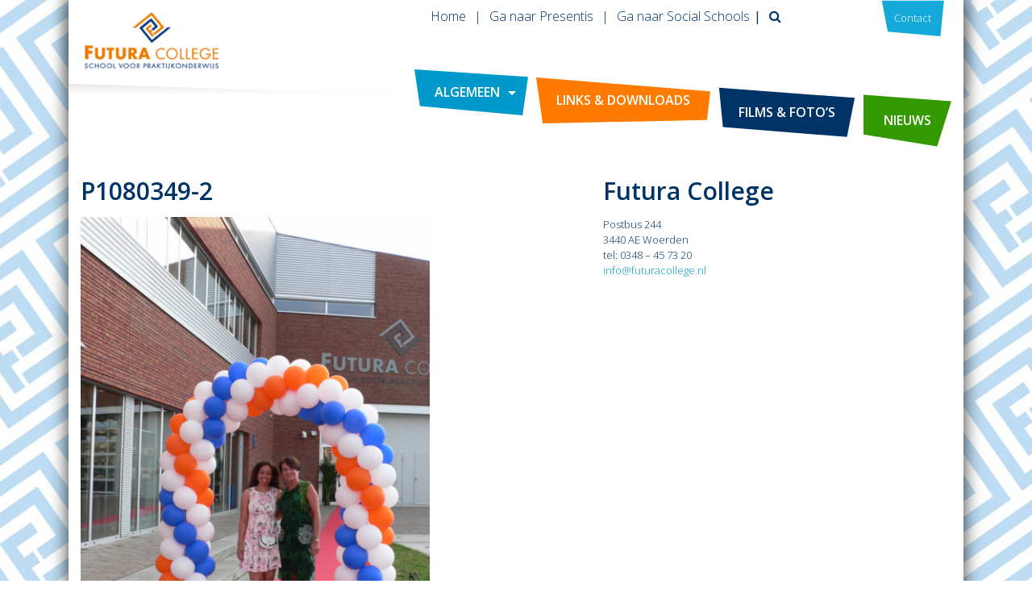

--- FILE ---
content_type: text/html; charset=UTF-8
request_url: https://futuracollege.nl/?attachment_id=559
body_size: 6602
content:
<!DOCTYPE html>
<html lang="nl-NL">
<head>
<meta charset="UTF-8">
<meta name="viewport" content="width=device-width, initial-scale=1">
<link rel="profile" href="http://gmpg.org/xfn/11">
<link href="https://fonts.googleapis.com/css?family=Open+Sans:300,300i,400,400i,600,600i,700,700i,800,800i" rel="stylesheet">
<script src="/wp-content/themes/futuracollege/assets/js/vendor/jquery.min.js"></script>
<meta name='robots' content='index, follow, max-image-preview:large, max-snippet:-1, max-video-preview:-1' />
	<style>img:is([sizes="auto" i], [sizes^="auto," i]) { contain-intrinsic-size: 3000px 1500px }</style>
	
<!-- Google Tag Manager for WordPress by gtm4wp.com -->
<script data-cfasync="false" data-pagespeed-no-defer>
	var gtm4wp_datalayer_name = "dataLayer";
	var dataLayer = dataLayer || [];
</script>
<!-- End Google Tag Manager for WordPress by gtm4wp.com -->
	<!-- This site is optimized with the Yoast SEO plugin v26.7 - https://yoast.com/wordpress/plugins/seo/ -->
	<title>P1080349-2 - Futura College</title>
	<link rel="canonical" href="https://futuracollege.nl/" />
	<meta property="og:locale" content="nl_NL" />
	<meta property="og:type" content="article" />
	<meta property="og:title" content="P1080349-2 - Futura College" />
	<meta property="og:url" content="https://futuracollege.nl/" />
	<meta property="og:site_name" content="Futura College" />
	<meta property="article:publisher" content="https://www.facebook.com/Futura-College-377635435647786/?fref=ts" />
	<meta property="article:modified_time" content="2017-11-27T10:45:54+00:00" />
	<meta property="og:image" content="https://futuracollege.nl" />
	<meta property="og:image:width" content="1280" />
	<meta property="og:image:height" content="1707" />
	<meta property="og:image:type" content="image/jpeg" />
	<meta name="twitter:card" content="summary_large_image" />
	<script type="application/ld+json" class="yoast-schema-graph">{"@context":"https://schema.org","@graph":[{"@type":"WebPage","@id":"https://futuracollege.nl/","url":"https://futuracollege.nl/","name":"P1080349-2 - Futura College","isPartOf":{"@id":"https://futuracollege.nl/#website"},"primaryImageOfPage":{"@id":"https://futuracollege.nl/#primaryimage"},"image":{"@id":"https://futuracollege.nl/#primaryimage"},"thumbnailUrl":"https://futuracollege.nl/wp-content/uploads/2017/02/P1080349-2.jpg","datePublished":"2017-02-03T12:24:25+00:00","dateModified":"2017-11-27T10:45:54+00:00","breadcrumb":{"@id":"https://futuracollege.nl/#breadcrumb"},"inLanguage":"nl-NL","potentialAction":[{"@type":"ReadAction","target":["https://futuracollege.nl/"]}]},{"@type":"ImageObject","inLanguage":"nl-NL","@id":"https://futuracollege.nl/#primaryimage","url":"https://futuracollege.nl/wp-content/uploads/2017/02/P1080349-2.jpg","contentUrl":"https://futuracollege.nl/wp-content/uploads/2017/02/P1080349-2.jpg","width":1280,"height":1707,"caption":"afstudeerceremonie"},{"@type":"BreadcrumbList","@id":"https://futuracollege.nl/#breadcrumb","itemListElement":[{"@type":"ListItem","position":1,"name":"Home","item":"https://futuracollege.nl/"},{"@type":"ListItem","position":2,"name":"P1080349-2"}]},{"@type":"WebSite","@id":"https://futuracollege.nl/#website","url":"https://futuracollege.nl/","name":"Futura College","description":"Praktijkschool Woerden","potentialAction":[{"@type":"SearchAction","target":{"@type":"EntryPoint","urlTemplate":"https://futuracollege.nl/?s={search_term_string}"},"query-input":{"@type":"PropertyValueSpecification","valueRequired":true,"valueName":"search_term_string"}}],"inLanguage":"nl-NL"}]}</script>
	<!-- / Yoast SEO plugin. -->


<link rel='stylesheet' id='wp-block-library-css' href='https://futuracollege.nl/wp-includes/css/dist/block-library/style.min.css?ver=6.8.3' type='text/css' media='all' />
<style id='classic-theme-styles-inline-css' type='text/css'>
/*! This file is auto-generated */
.wp-block-button__link{color:#fff;background-color:#32373c;border-radius:9999px;box-shadow:none;text-decoration:none;padding:calc(.667em + 2px) calc(1.333em + 2px);font-size:1.125em}.wp-block-file__button{background:#32373c;color:#fff;text-decoration:none}
</style>
<style id='global-styles-inline-css' type='text/css'>
:root{--wp--preset--aspect-ratio--square: 1;--wp--preset--aspect-ratio--4-3: 4/3;--wp--preset--aspect-ratio--3-4: 3/4;--wp--preset--aspect-ratio--3-2: 3/2;--wp--preset--aspect-ratio--2-3: 2/3;--wp--preset--aspect-ratio--16-9: 16/9;--wp--preset--aspect-ratio--9-16: 9/16;--wp--preset--color--black: #000000;--wp--preset--color--cyan-bluish-gray: #abb8c3;--wp--preset--color--white: #ffffff;--wp--preset--color--pale-pink: #f78da7;--wp--preset--color--vivid-red: #cf2e2e;--wp--preset--color--luminous-vivid-orange: #ff6900;--wp--preset--color--luminous-vivid-amber: #fcb900;--wp--preset--color--light-green-cyan: #7bdcb5;--wp--preset--color--vivid-green-cyan: #00d084;--wp--preset--color--pale-cyan-blue: #8ed1fc;--wp--preset--color--vivid-cyan-blue: #0693e3;--wp--preset--color--vivid-purple: #9b51e0;--wp--preset--gradient--vivid-cyan-blue-to-vivid-purple: linear-gradient(135deg,rgba(6,147,227,1) 0%,rgb(155,81,224) 100%);--wp--preset--gradient--light-green-cyan-to-vivid-green-cyan: linear-gradient(135deg,rgb(122,220,180) 0%,rgb(0,208,130) 100%);--wp--preset--gradient--luminous-vivid-amber-to-luminous-vivid-orange: linear-gradient(135deg,rgba(252,185,0,1) 0%,rgba(255,105,0,1) 100%);--wp--preset--gradient--luminous-vivid-orange-to-vivid-red: linear-gradient(135deg,rgba(255,105,0,1) 0%,rgb(207,46,46) 100%);--wp--preset--gradient--very-light-gray-to-cyan-bluish-gray: linear-gradient(135deg,rgb(238,238,238) 0%,rgb(169,184,195) 100%);--wp--preset--gradient--cool-to-warm-spectrum: linear-gradient(135deg,rgb(74,234,220) 0%,rgb(151,120,209) 20%,rgb(207,42,186) 40%,rgb(238,44,130) 60%,rgb(251,105,98) 80%,rgb(254,248,76) 100%);--wp--preset--gradient--blush-light-purple: linear-gradient(135deg,rgb(255,206,236) 0%,rgb(152,150,240) 100%);--wp--preset--gradient--blush-bordeaux: linear-gradient(135deg,rgb(254,205,165) 0%,rgb(254,45,45) 50%,rgb(107,0,62) 100%);--wp--preset--gradient--luminous-dusk: linear-gradient(135deg,rgb(255,203,112) 0%,rgb(199,81,192) 50%,rgb(65,88,208) 100%);--wp--preset--gradient--pale-ocean: linear-gradient(135deg,rgb(255,245,203) 0%,rgb(182,227,212) 50%,rgb(51,167,181) 100%);--wp--preset--gradient--electric-grass: linear-gradient(135deg,rgb(202,248,128) 0%,rgb(113,206,126) 100%);--wp--preset--gradient--midnight: linear-gradient(135deg,rgb(2,3,129) 0%,rgb(40,116,252) 100%);--wp--preset--font-size--small: 13px;--wp--preset--font-size--medium: 20px;--wp--preset--font-size--large: 36px;--wp--preset--font-size--x-large: 42px;--wp--preset--spacing--20: 0.44rem;--wp--preset--spacing--30: 0.67rem;--wp--preset--spacing--40: 1rem;--wp--preset--spacing--50: 1.5rem;--wp--preset--spacing--60: 2.25rem;--wp--preset--spacing--70: 3.38rem;--wp--preset--spacing--80: 5.06rem;--wp--preset--shadow--natural: 6px 6px 9px rgba(0, 0, 0, 0.2);--wp--preset--shadow--deep: 12px 12px 50px rgba(0, 0, 0, 0.4);--wp--preset--shadow--sharp: 6px 6px 0px rgba(0, 0, 0, 0.2);--wp--preset--shadow--outlined: 6px 6px 0px -3px rgba(255, 255, 255, 1), 6px 6px rgba(0, 0, 0, 1);--wp--preset--shadow--crisp: 6px 6px 0px rgba(0, 0, 0, 1);}:where(.is-layout-flex){gap: 0.5em;}:where(.is-layout-grid){gap: 0.5em;}body .is-layout-flex{display: flex;}.is-layout-flex{flex-wrap: wrap;align-items: center;}.is-layout-flex > :is(*, div){margin: 0;}body .is-layout-grid{display: grid;}.is-layout-grid > :is(*, div){margin: 0;}:where(.wp-block-columns.is-layout-flex){gap: 2em;}:where(.wp-block-columns.is-layout-grid){gap: 2em;}:where(.wp-block-post-template.is-layout-flex){gap: 1.25em;}:where(.wp-block-post-template.is-layout-grid){gap: 1.25em;}.has-black-color{color: var(--wp--preset--color--black) !important;}.has-cyan-bluish-gray-color{color: var(--wp--preset--color--cyan-bluish-gray) !important;}.has-white-color{color: var(--wp--preset--color--white) !important;}.has-pale-pink-color{color: var(--wp--preset--color--pale-pink) !important;}.has-vivid-red-color{color: var(--wp--preset--color--vivid-red) !important;}.has-luminous-vivid-orange-color{color: var(--wp--preset--color--luminous-vivid-orange) !important;}.has-luminous-vivid-amber-color{color: var(--wp--preset--color--luminous-vivid-amber) !important;}.has-light-green-cyan-color{color: var(--wp--preset--color--light-green-cyan) !important;}.has-vivid-green-cyan-color{color: var(--wp--preset--color--vivid-green-cyan) !important;}.has-pale-cyan-blue-color{color: var(--wp--preset--color--pale-cyan-blue) !important;}.has-vivid-cyan-blue-color{color: var(--wp--preset--color--vivid-cyan-blue) !important;}.has-vivid-purple-color{color: var(--wp--preset--color--vivid-purple) !important;}.has-black-background-color{background-color: var(--wp--preset--color--black) !important;}.has-cyan-bluish-gray-background-color{background-color: var(--wp--preset--color--cyan-bluish-gray) !important;}.has-white-background-color{background-color: var(--wp--preset--color--white) !important;}.has-pale-pink-background-color{background-color: var(--wp--preset--color--pale-pink) !important;}.has-vivid-red-background-color{background-color: var(--wp--preset--color--vivid-red) !important;}.has-luminous-vivid-orange-background-color{background-color: var(--wp--preset--color--luminous-vivid-orange) !important;}.has-luminous-vivid-amber-background-color{background-color: var(--wp--preset--color--luminous-vivid-amber) !important;}.has-light-green-cyan-background-color{background-color: var(--wp--preset--color--light-green-cyan) !important;}.has-vivid-green-cyan-background-color{background-color: var(--wp--preset--color--vivid-green-cyan) !important;}.has-pale-cyan-blue-background-color{background-color: var(--wp--preset--color--pale-cyan-blue) !important;}.has-vivid-cyan-blue-background-color{background-color: var(--wp--preset--color--vivid-cyan-blue) !important;}.has-vivid-purple-background-color{background-color: var(--wp--preset--color--vivid-purple) !important;}.has-black-border-color{border-color: var(--wp--preset--color--black) !important;}.has-cyan-bluish-gray-border-color{border-color: var(--wp--preset--color--cyan-bluish-gray) !important;}.has-white-border-color{border-color: var(--wp--preset--color--white) !important;}.has-pale-pink-border-color{border-color: var(--wp--preset--color--pale-pink) !important;}.has-vivid-red-border-color{border-color: var(--wp--preset--color--vivid-red) !important;}.has-luminous-vivid-orange-border-color{border-color: var(--wp--preset--color--luminous-vivid-orange) !important;}.has-luminous-vivid-amber-border-color{border-color: var(--wp--preset--color--luminous-vivid-amber) !important;}.has-light-green-cyan-border-color{border-color: var(--wp--preset--color--light-green-cyan) !important;}.has-vivid-green-cyan-border-color{border-color: var(--wp--preset--color--vivid-green-cyan) !important;}.has-pale-cyan-blue-border-color{border-color: var(--wp--preset--color--pale-cyan-blue) !important;}.has-vivid-cyan-blue-border-color{border-color: var(--wp--preset--color--vivid-cyan-blue) !important;}.has-vivid-purple-border-color{border-color: var(--wp--preset--color--vivid-purple) !important;}.has-vivid-cyan-blue-to-vivid-purple-gradient-background{background: var(--wp--preset--gradient--vivid-cyan-blue-to-vivid-purple) !important;}.has-light-green-cyan-to-vivid-green-cyan-gradient-background{background: var(--wp--preset--gradient--light-green-cyan-to-vivid-green-cyan) !important;}.has-luminous-vivid-amber-to-luminous-vivid-orange-gradient-background{background: var(--wp--preset--gradient--luminous-vivid-amber-to-luminous-vivid-orange) !important;}.has-luminous-vivid-orange-to-vivid-red-gradient-background{background: var(--wp--preset--gradient--luminous-vivid-orange-to-vivid-red) !important;}.has-very-light-gray-to-cyan-bluish-gray-gradient-background{background: var(--wp--preset--gradient--very-light-gray-to-cyan-bluish-gray) !important;}.has-cool-to-warm-spectrum-gradient-background{background: var(--wp--preset--gradient--cool-to-warm-spectrum) !important;}.has-blush-light-purple-gradient-background{background: var(--wp--preset--gradient--blush-light-purple) !important;}.has-blush-bordeaux-gradient-background{background: var(--wp--preset--gradient--blush-bordeaux) !important;}.has-luminous-dusk-gradient-background{background: var(--wp--preset--gradient--luminous-dusk) !important;}.has-pale-ocean-gradient-background{background: var(--wp--preset--gradient--pale-ocean) !important;}.has-electric-grass-gradient-background{background: var(--wp--preset--gradient--electric-grass) !important;}.has-midnight-gradient-background{background: var(--wp--preset--gradient--midnight) !important;}.has-small-font-size{font-size: var(--wp--preset--font-size--small) !important;}.has-medium-font-size{font-size: var(--wp--preset--font-size--medium) !important;}.has-large-font-size{font-size: var(--wp--preset--font-size--large) !important;}.has-x-large-font-size{font-size: var(--wp--preset--font-size--x-large) !important;}
:where(.wp-block-post-template.is-layout-flex){gap: 1.25em;}:where(.wp-block-post-template.is-layout-grid){gap: 1.25em;}
:where(.wp-block-columns.is-layout-flex){gap: 2em;}:where(.wp-block-columns.is-layout-grid){gap: 2em;}
:root :where(.wp-block-pullquote){font-size: 1.5em;line-height: 1.6;}
</style>
<link rel='stylesheet' id='foobox-free-min-css' href='https://futuracollege.nl/wp-content/plugins/foobox-image-lightbox/free/css/foobox.free.min.css?ver=2.7.35' type='text/css' media='all' />
<link rel='stylesheet' id='fb-widget-frontend-style-css' href='https://futuracollege.nl/wp-content/plugins/facebook-pagelike-widget/assets/css/style.css?ver=1.0.0' type='text/css' media='all' />
<link rel='stylesheet' id='font-awesome-four-css' href='https://futuracollege.nl/wp-content/plugins/font-awesome-4-menus/css/font-awesome.min.css?ver=4.7.0' type='text/css' media='all' />
<link rel='stylesheet' id='fw-ext-breadcrumbs-add-css-css' href='https://futuracollege.nl/wp-content/plugins/unyson/framework/extensions/breadcrumbs/static/css/style.css?ver=6.8.3' type='text/css' media='all' />
<link rel='stylesheet' id='_c-style-css' href='https://futuracollege.nl/wp-content/themes/futuracollege/style.css?ver=6.8.3' type='text/css' media='all' />
<script type="text/javascript" src="https://futuracollege.nl/wp-includes/js/jquery/jquery.min.js?ver=3.7.1" id="jquery-core-js"></script>
<script type="text/javascript" src="https://futuracollege.nl/wp-includes/js/jquery/jquery-migrate.min.js?ver=3.4.1" id="jquery-migrate-js"></script>
<script type="text/javascript" id="foobox-free-min-js-before">
/* <![CDATA[ */
/* Run FooBox FREE (v2.7.35) */
var FOOBOX = window.FOOBOX = {
	ready: true,
	disableOthers: false,
	o: {wordpress: { enabled: true }, countMessage:'image %index of %total', captions: { dataTitle: ["captionTitle","title"], dataDesc: ["captionDesc","description"] }, rel: '', excludes:'.fbx-link,.nofoobox,.nolightbox,a[href*="pinterest.com/pin/create/button/"]', affiliate : { enabled: false }},
	selectors: [
		".foogallery-container.foogallery-lightbox-foobox", ".foogallery-container.foogallery-lightbox-foobox-free", ".gallery", ".wp-block-gallery", ".wp-caption", ".wp-block-image", "a:has(img[class*=wp-image-])", ".foobox"
	],
	pre: function( $ ){
		// Custom JavaScript (Pre)
		
	},
	post: function( $ ){
		// Custom JavaScript (Post)
		
		// Custom Captions Code
		
	},
	custom: function( $ ){
		// Custom Extra JS
		
	}
};
/* ]]> */
</script>
<script type="text/javascript" src="https://futuracollege.nl/wp-content/plugins/foobox-image-lightbox/free/js/foobox.free.min.js?ver=2.7.35" id="foobox-free-min-js"></script>
<link rel="https://api.w.org/" href="https://futuracollege.nl/wp-json/" /><link rel="alternate" title="JSON" type="application/json" href="https://futuracollege.nl/wp-json/wp/v2/media/559" /><link rel="alternate" title="oEmbed (JSON)" type="application/json+oembed" href="https://futuracollege.nl/wp-json/oembed/1.0/embed?url=https%3A%2F%2Ffuturacollege.nl%2F%3Fattachment_id%3D559" />
<link rel="alternate" title="oEmbed (XML)" type="text/xml+oembed" href="https://futuracollege.nl/wp-json/oembed/1.0/embed?url=https%3A%2F%2Ffuturacollege.nl%2F%3Fattachment_id%3D559&#038;format=xml" />

<!-- Google Tag Manager for WordPress by gtm4wp.com -->
<!-- GTM Container placement set to automatic -->
<script data-cfasync="false" data-pagespeed-no-defer>
	var dataLayer_content = {"pagePostType":"attachment","pagePostType2":"single-attachment","pagePostAuthor":"rob@socialbrothers.nl"};
	dataLayer.push( dataLayer_content );
</script>
<script data-cfasync="false" data-pagespeed-no-defer>
(function(w,d,s,l,i){w[l]=w[l]||[];w[l].push({'gtm.start':
new Date().getTime(),event:'gtm.js'});var f=d.getElementsByTagName(s)[0],
j=d.createElement(s),dl=l!='dataLayer'?'&l='+l:'';j.async=true;j.src=
'//www.googletagmanager.com/gtm.js?id='+i+dl;f.parentNode.insertBefore(j,f);
})(window,document,'script','dataLayer','GTM-KJQJR85');
</script>
<!-- End Google Tag Manager for WordPress by gtm4wp.com --><link rel="icon" href="https://futuracollege.nl/wp-content/uploads/2017/04/cropped-favicon-32x32.jpg" sizes="32x32" />
<link rel="icon" href="https://futuracollege.nl/wp-content/uploads/2017/04/cropped-favicon-192x192.jpg" sizes="192x192" />
<link rel="apple-touch-icon" href="https://futuracollege.nl/wp-content/uploads/2017/04/cropped-favicon-180x180.jpg" />
<meta name="msapplication-TileImage" content="https://futuracollege.nl/wp-content/uploads/2017/04/cropped-favicon-270x270.jpg" />
		<style type="text/css" id="wp-custom-css">
			.page-template-page-team .top {
	    background-image: url('https://futuracollege.nl/wp-content/uploads/2023/08/Teamfoto-20230821-15-scaled.jpg');
    background-position-y: 12% !important;
	    padding-top: 520px;
}		</style>
		</head>

<body class="attachment wp-singular attachment-template-default single single-attachment postid-559 attachmentid-559 attachment-jpeg wp-theme-futuracollege">

<div class="container">
<div class="container-inner">

<header class="header">
	<div class="container">
	    <nav class="navbar navbar-toggleable-md">
			<div class="navbar-header">
				<button class="navbar-toggler navbar-toggler-right collapsed" type="button" data-toggle="collapse" data-target="#navbarPrimary" aria-controls="navbarSupportedContent" aria-expanded="false" aria-label="Toggle navigation">
					<span></span>
					<span></span>
					<span></span>
					<span></span>
  				</button>

                <a href="#" class="search search-small hidden-lg-up">
                    <i class="fa fa-search"></i>

                    <form role="search" method="get" id="searchform" class="searchform" action="https://futuracollege.nl">
    <div>
        <input type="text" value="" class="form-control" name="s" id="s" />
        <input type="submit" id="searchsubmit" class="btn btn-primary" value="Zoeken" />
    </div>
</form>                </a>

				<a class="navbar-brand" href="https://futuracollege.nl/">
		            <img class="hidden-md-down d-inline-block align-top" src="https://futuracollege.nl/wp-content/themes/futuracollege/assets/img/logo.png" alt="Futura College">

                    <div class="show-lg-down hidden-lg-up d-flex align-items-center" style="height: 39px;">
					    <img class="d-inline-block align-top" src="https://futuracollege.nl/wp-content/themes/futuracollege/assets/img/logo-small.png" alt="Futura College">
                    </div>
		        </a>
			</div>

			<div class="ml-auto d-flex flex-column">
				<a class="navbar-contact hidden-md-down" href="https://futuracollege.nl/contact/">Contact</a>

				<div class="navbar-secondary navbar-body navbar-collapse collapse" role="navigation">
					<ul id="menu-secondary-menu" class="navbar-nav"><li id="menu-item-1006" class="nav-item"><a title="Home" href="https://futuracollege.nl/" class="nav-link">Home</a></li>
<li id="menu-item-347" class="nav-item"><a title="Ga naar Presentis" target="_blank" href="https://futuracollege.presentis.nl/start/" class="nav-link">Ga naar Presentis</a></li>
<li id="menu-item-955" class="nav-item"><a title="Ga naar Social Schools" href="https://app.socialschools.eu" class="nav-link">Ga naar Social Schools</a></li>
</ul>
                    <a href="#" class="search">
                        <i class="fa fa-search"></i>

                        <form role="search" method="get" id="searchform" class="searchform" action="https://futuracollege.nl">
    <div>
        <input type="text" value="" class="form-control" name="s" id="s" />
        <input type="submit" id="searchsubmit" class="btn btn-primary" value="Zoeken" />
    </div>
</form>                    </a>
				</div>

		        <div id="navbarPrimary" class="navbar-primary navbar-body navbar-collapse collapse" role="navigation">
					<ul id="menu-primary-menu" class="navbar-nav"><li id="menu-item-387" class="nav-item dropdown"><a title="Algemeen" href="#" class="nav-link dropdown-toggle" data-toggle="dropdown" aria-haspopup="true" aria-expanded="false">Algemeen</a>
<ul role="menu" class=" dropdown-menu">
<li id="menu-item-411" class="nav-item"><a title="Algemeen" href="https://futuracollege.nl/algemeen/" class="nav-link">Algemeen</a></li>
<li id="menu-item-897" class="nav-item"><a title="Aanmelden" href="https://futuracollege.nl/algemeen/aanmelden/" class="nav-link">Aanmelden</a></li>
<li id="menu-item-359" class="nav-item"><a title="Lesdagen &#038; Lestijden" href="https://futuracollege.nl/lesdagen-lestijden/" class="nav-link">Lesdagen &#038; Lestijden</a></li>
<li id="menu-item-388" class="nav-item"><a title="Onderwijs" href="https://futuracollege.nl/algemeen/onderwijs/" class="nav-link">Onderwijs</a></li>
<li id="menu-item-390" class="nav-item"><a title="Leerlingenzorg" href="https://futuracollege.nl/algemeen/leerlingenzorg/" class="nav-link">Leerlingenzorg</a></li>
<li id="menu-item-393" class="nav-item"><a title="Arbeid &#038; Stage" href="https://futuracollege.nl/algemeen/arbeid-stage/" class="nav-link">Arbeid &#038; Stage</a></li>
<li id="menu-item-721" class="nav-item"><a title="Diploma&#039;s" href="https://futuracollege.nl/diplomas/" class="nav-link">Diploma&#8217;s</a></li>
<li id="menu-item-751" class="nav-item"><a title="Het team" href="https://futuracollege.nl/algemeen/het-team/" class="nav-link">Het team</a></li>
<li id="menu-item-380" class="nav-item"><a title="Medezeggenschapsraad" href="https://futuracollege.nl/algemeen/medezeggenschapsraad/" class="nav-link">Medezeggenschapsraad</a></li>
<li id="menu-item-389" class="nav-item"><a title="Vacatures" href="https://futuracollege.nl/algemeen/vacatures/" class="nav-link">Vacatures</a></li>
<li id="menu-item-399" class="nav-item"><a title="Contact" href="https://futuracollege.nl/contact/" class="nav-link">Contact</a></li>
</ul>
</li>
<li id="menu-item-409" class="nav-item"><a title="Links &#038; Downloads" href="https://futuracollege.nl/links-downloads/" class="nav-link">Links &#038; Downloads</a></li>
<li id="menu-item-385" class="nav-item"><a title="Films &amp; Foto’s" href="https://futuracollege.nl/films-fotos/" class="nav-link">Films &#038; Foto’s</a></li>
<li id="menu-item-723" class="nav-item"><a title="Nieuws" href="https://futuracollege.nl/nieuws/" class="nav-link">Nieuws</a></li>
<li id="menu-item-377" class="nav-item dropdown"><a title="Anders" href="#" class="nav-link dropdown-toggle" data-toggle="dropdown" aria-haspopup="true" aria-expanded="false">Anders</a>
<ul role="menu" class=" dropdown-menu">
<li id="menu-item-379" class="nav-item"><a title="Presentis" href="#" class="nav-link">Presentis</a></li>
</ul>
</li>
</ul>		        </div>
			</div>
	    </nav>
	</div>
</header>

<main class="body">
			<div style="margin-top: 120px;"></div>


<section class="section">
	<div class="container">
		<div class="row">
			<div class="col-lg-5">
				<h3>P1080349-2</h3>				<p class="attachment"><a href='https://futuracollege.nl/wp-content/uploads/2017/02/P1080349-2.jpg'><img fetchpriority="high" decoding="async" width="450" height="600" src="https://futuracollege.nl/wp-content/uploads/2017/02/P1080349-2-450x600.jpg" class="attachment-medium size-medium" alt="afstudeerceremonie" srcset="https://futuracollege.nl/wp-content/uploads/2017/02/P1080349-2-450x600.jpg 450w, https://futuracollege.nl/wp-content/uploads/2017/02/P1080349-2-810x1080.jpg 810w, https://futuracollege.nl/wp-content/uploads/2017/02/P1080349-2.jpg 1280w" sizes="(max-width: 450px) 100vw, 450px" /></a></p>
			</div>

			<div class="col-lg-5 push-lg-2">
				<div class="widget widget-sidebar">
						<div id="sidebar" role="complementary">
		<ul>
			<section id="text-2" class="widget widget_text"><h2 class="widget-title">Futura College</h2>			<div class="textwidget"><p>Postbus 244<br />
3440 AE Woerden<br />
tel: 0348 &#8211; 45 73 20<br />
<a href="/cdn-cgi/l/email-protection#bed7d0d8d1fed8cbcacbccdfddd1d2d2dbd9db90d0d2"><span class="__cf_email__" data-cfemail="21484f474e61475455545340424e4d4d4446440f4f4d">[email&#160;protected]</span></a></p>
</div>
		</section><section id="fbw_id-2" class="widget widget_fbw_id">        <div class="fb-widget-container" style="position: relative; min-height: 350px;">
            <div class="fb_loader" style="text-align: center !important;">
                <img src="https://futuracollege.nl/wp-content/plugins/facebook-pagelike-widget/assets/images/loader.gif" alt="Loading..." />
            </div>

            <div id="fb-root"></div>
            <div class="fb-page" 
                data-href="https://www.facebook.com/Futura-College-377635435647786/?ref=br_rs" 
                data-width="99999" 
                data-height="350" 
                data-small-header="false" 
                data-adapt-container-width="false" 
                data-hide-cover="false" 
                data-show-facepile="false" 
                data-tabs="timeline" 
                data-lazy="false"
                data-xfbml-parse-ignore="false">
            </div>
        </div>
        </section>		</ul>
	</div>
				</div>
			</div>
		</div>
	</div>
</section>

<section class="section">
	<div class="container">
		<div class="row">
					</div>
	</div>
</section></main>

<footer class="footer">
	<div class="container">
		Futura College &copy; 2026		<i class="back-to-top fa fa-chevron-up float-right" aria-hidden="true"></i>
	</div>
</footer>

</div>
</div>

<script data-cfasync="false" src="/cdn-cgi/scripts/5c5dd728/cloudflare-static/email-decode.min.js"></script><script type="speculationrules">
{"prefetch":[{"source":"document","where":{"and":[{"href_matches":"\/*"},{"not":{"href_matches":["\/wp-*.php","\/wp-admin\/*","\/wp-content\/uploads\/*","\/wp-content\/*","\/wp-content\/plugins\/*","\/wp-content\/themes\/futuracollege\/*","\/*\\?(.+)"]}},{"not":{"selector_matches":"a[rel~=\"nofollow\"]"}},{"not":{"selector_matches":".no-prefetch, .no-prefetch a"}}]},"eagerness":"conservative"}]}
</script>
<script type="text/javascript" src="https://futuracollege.nl/wp-content/plugins/duracelltomi-google-tag-manager/dist/js/gtm4wp-form-move-tracker.js?ver=1.22.3" id="gtm4wp-form-move-tracker-js"></script>
<script type="text/javascript" src="https://futuracollege.nl/wp-content/themes/futuracollege/assets/js/vendor.min.js" id="_c-scripts-vendors-js"></script>
<script type="text/javascript" src="https://futuracollege.nl/wp-content/themes/futuracollege/assets/js/main.js" id="_c-scripts-main-js"></script>
<script type="text/javascript" src="https://futuracollege.nl/wp-content/plugins/facebook-pagelike-widget/assets/js/fb.js?ver=3.0" id="scfbwidgetscript-js"></script>
<script type="text/javascript" src="https://connect.facebook.net/nl_NL/sdk.js?ver=1.0#xfbml=1&amp;version=v18.0" id="scfbexternalscript-js"></script>

</body>
</html>


--- FILE ---
content_type: image/svg+xml
request_url: https://futuracollege.nl/wp-content/themes/futuracollege/assets/img/svg/normal/knop1.svg
body_size: -215
content:
<?xml version="1.0" encoding="UTF-8"?>
<svg width="124px" height="50px" viewBox="0 0 124 50" version="1.1" xmlns="http://www.w3.org/2000/svg" xmlns:xlink="http://www.w3.org/1999/xlink">
    <!-- Generator: Sketch 44 (41411) - http://www.bohemiancoding.com/sketch -->
    <title>Path 6</title>
    <desc>Created with Sketch.</desc>
    <defs></defs>
    <g id="Page-1" stroke="none" stroke-width="1" fill="none" fill-rule="evenodd">
        <g id="Artboard-2" transform="translate(-24.000000, -190.000000)" fill="#0099CC">
            <polygon id="Path-6" points="24 190 30 230 142 240 148 198"></polygon>
        </g>
    </g>
</svg>

--- FILE ---
content_type: image/svg+xml
request_url: https://futuracollege.nl/wp-content/themes/futuracollege/assets/img/svg/knopcontact.svg
body_size: -265
content:
<?xml version="1.0" encoding="utf-8"?>
<!-- Generator: Adobe Illustrator 19.2.0, SVG Export Plug-In . SVG Version: 6.00 Build 0)  -->
<svg version="1.1" id="Layer_1" xmlns="http://www.w3.org/2000/svg" xmlns:xlink="http://www.w3.org/1999/xlink" x="0px" y="0px"
	 viewBox="0 0 83 48" style="enable-background:new 0 0 83 48;" xml:space="preserve">
<style type="text/css">
	.st0{fill:#15A9DA;}
</style>
<desc>Created with Sketch.</desc>
<polygon id="Rectangle" class="st0" points="0.7,0.8 82.9,0.8 78.2,48 8.5,41.8 "/>
</svg>


--- FILE ---
content_type: image/svg+xml
request_url: https://futuracollege.nl/wp-content/themes/futuracollege/assets/img/svg/header.svg
body_size: -430
content:
<svg xmlns='http://www.w3.org/2000/svg' width='100' height='100' viewBox='0 0 100 100' preserveAspectRatio='none'><polygon points='100,0 100,100 -10,100' fill='#FFF' /></svg>

--- FILE ---
content_type: image/svg+xml
request_url: https://futuracollege.nl/wp-content/themes/futuracollege/assets/img/svg/normal/knop3.svg
body_size: -153
content:
<?xml version="1.0" encoding="UTF-8"?>
<svg width="158px" height="57px" viewBox="0 0 158 57" version="1.1" xmlns="http://www.w3.org/2000/svg" xmlns:xlink="http://www.w3.org/1999/xlink">
    <!-- Generator: Sketch 44 (41411) - http://www.bohemiancoding.com/sketch -->
    <title>Path 4</title>
    <desc>Created with Sketch.</desc>
    <defs></defs>
    <g id="Page-1" stroke="none" stroke-width="1" fill="none" fill-rule="evenodd">
        <g id="Artboard-2" transform="translate(-387.000000, -217.000000)" fill="#003366">
            <polygon id="Path-4" transform="translate(465.218983, 245.428404) rotate(2.000000) translate(-465.218983, -245.428404) " points="386.849491 219.719395 392.849491 264.719395 536.164435 271.137414 543.588475 225.850731"></polygon>
        </g>
    </g>
</svg>

--- FILE ---
content_type: image/svg+xml
request_url: https://futuracollege.nl/wp-content/themes/futuracollege/assets/img/svg/all.svg
body_size: -431
content:
<svg xmlns='http://www.w3.org/2000/svg' width='100' height='100' viewBox='0 0 100 100' preserveAspectRatio='none'><polygon points='100,0 100,100 -10,100' fill='#575757' /></svg>